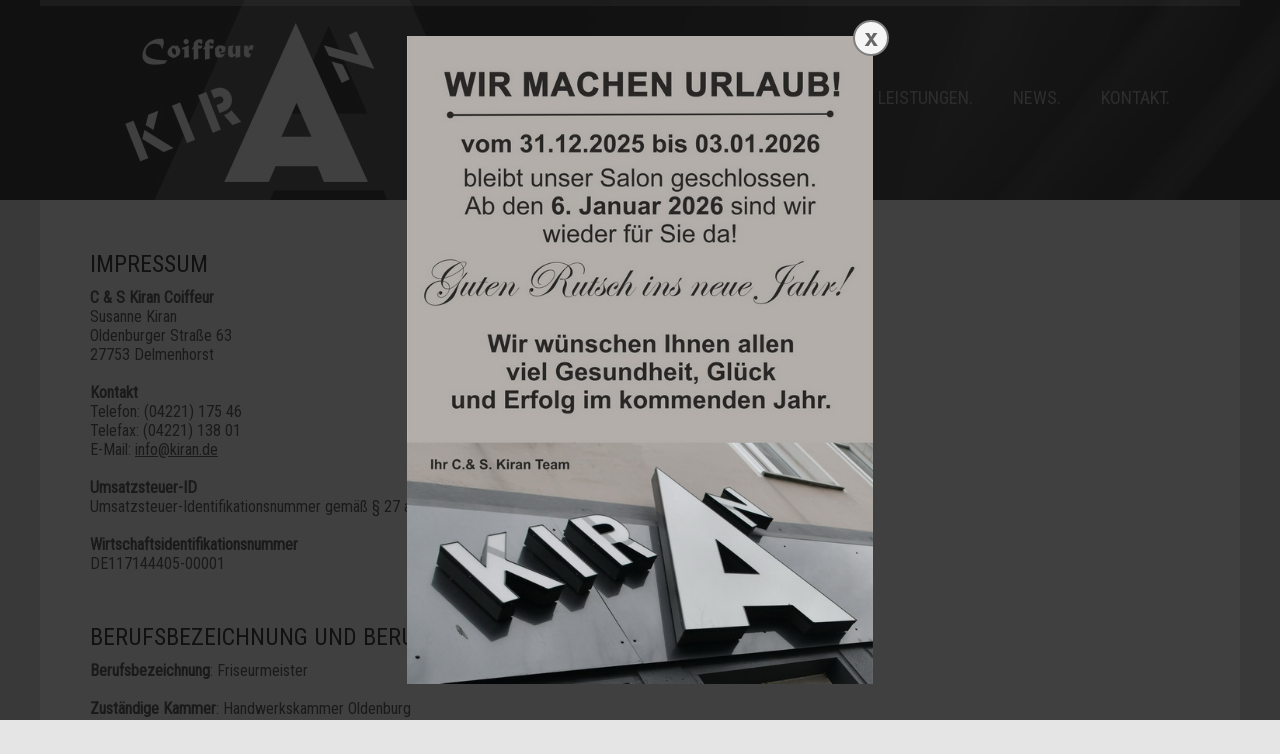

--- FILE ---
content_type: text/html; charset=utf-8
request_url: https://kiran.de/impressum.html
body_size: 6312
content:
<!DOCTYPE html>
<html lang="de">
<head>

  <meta charset="utf-8">
  <title>Impressum - Coiffeur Kiran</title>
  <base href="https://kiran.de/">

  <meta name="robots" content="index,follow">
  <meta name="description" content="">
  <meta name="keywords" content="">
  <meta name="generator" content="Contao Open Source CMS">
  <meta name="viewport" content="width=device-width, initial-scale=1">

  <meta name="viewport" content="width=device-width,initial-scale=1.0">
  <style>#header{height:200px}#footer{height:200px}</style>
  <link rel="stylesheet" href="https://fonts.googleapis.com/css?family=Roboto+Condensed">
<link rel="stylesheet" href="system/modules/cookiebar/assets/dist/cookiebar.min.css">
<link rel="stylesheet" href="assets/css/599f1176e89a.css">
    <script src="assets/js/a4a977ed4db4.js"></script>
<link rel="shortcut icon" type="image/x-icon" href="https://kiran.de/share/favicon-coiffeur-kiran.ico">
<link rel="apple-touch-icon" href="https://kiran.de/share/favicon-apple-touch-icon-coiffeur-kiran.png">
<meta name="google-site-verification" content="uswwTJPKzsuE6q7cKhsIsCiadEWVb2YfEtfr3ITsxAU" />
  <!--[if lt IE 9]><script src="assets/html5shiv/3.7.2/html5shiv.js"></script><![endif]-->

</head>
<body id="top" class="mac chrome webkit ch131">

		<div class="corona-popup" id="corona-popup">
		<div class="corona-popup--content">
			<div class="corona-popup--button" onclick="setCoronaCookie()">x</div>
			<img src="/files/kiran/images/flyer/corona.jpg" class="corona-popup--image">
		</div>
		
		<script>
			function setCoronaCookie() {
				var d = new Date();
				d.setTime(d.getTime() + (1*24*60*60*1000));
				var expires = "expires="+ d.toUTCString();
				document.cookie = "corona-popup=true;" + expires + ";path=/";
				document.getElementById('corona-popup').destroy();
			}
		</script>
	</div>
	
  
          <header id="header">
        <div class="inside">
          
<div id="line"></div>
<div class="burger-icon" onclick="toggleMobileNav()">
	<div></div>
	<div></div>
	<div></div>
</div>
<!-- indexer::stop -->
<nav class="mod_navigation block">

  
  <a href="impressum.html#skipNavigation3" class="invisible">Navigation überspringen</a>

  
<ul class="level_1">
            <li class="sibling first"><a href="willkommen.html" title="Willkommen" class="sibling first">Willkommen</a></li>
                <li class="sibling"><a href="salon.html" title="Salon" class="sibling">Salon</a></li>
                <li class="sibling"><a href="leistungen.html" title="Leistungen" class="sibling">Leistungen</a></li>
                <li class="sibling"><a href="news.html" title="News" class="sibling">News</a></li>
                <li class="sibling last"><a href="kontakt.html" title="Kontakt" class="sibling last">Kontakt</a></li>
      </ul>

  <a id="skipNavigation3" class="invisible">&nbsp;</a>

</nav>
<!-- indexer::continue -->
        </div>
      </header>
    
	<div id="wrapper">

    
    <div id="container">
      <div id="main">
        <div class="inside">
          
<div class="mod_article abstand first last block" id="impressum">

  
  
<div class="ce_text first block" style="margin-bottom:50px;">

      <h1>Impressum</h1>
  
  
      <p><strong>C &amp; S Kiran Coiffeur<br></strong>Susanne Kiran<br>Oldenburger Straße 63<br>27753 Delmenhorst</p>
<p><br><strong>Kontakt</strong><br>Telefon: (04221) 175 46<br>Telefax: (04221) 138 01<br>E-Mail: <a title="E-Mail an C &amp; S Kiran Coiffeur" href="&#109;&#97;&#105;&#108;&#116;&#111;&#58;&#105;&#x6E;&#x66;&#x6F;&#x40;&#x6B;&#105;&#x72;&#x61;&#x6E;&#x2E;&#100;&#101;">&#105;&#x6E;&#x66;&#x6F;&#x40;&#x6B;&#105;&#x72;&#x61;&#x6E;&#x2E;&#100;&#101;</a><br><br><strong>Umsatzsteuer-ID</strong><br>Umsatzsteuer-Identifikationsnummer gemäß § 27 a Umsatzsteuergesetz: DE117144405<br><br><strong><span class="s4">Wirtschaftsidentifikationsnummer</span></strong><span class="s7"><br></span><span class="s8">DE117144405-00001<br></span></p>  
  
  

</div>

<div class="ce_text block" style="margin-bottom:50px;">

      <h1>Berufsbezeichnung und berufsrechtliche Regelungen</h1>
  
  
      <p><strong>Berufsbezeichnung</strong>:&nbsp;<span class="s12">Friseurmeister&nbsp;</span></p>
<p class="s3"><span class="s12"><br></span><strong>Zuständige Kammer</strong>:&nbsp;<span class="s12">Handwerkskammer Oldenburg<br></span>Theaterwall 32, 26122 Oldenburg<br>Telefon: +49 421 598-0<br>Web: www.hwk-oldenburg.de</p>
<p class="s3"><strong>Verliehen in</strong>: HWK-Oldenburg</p>
<p class="s15">&nbsp;</p>  
  
  

</div>

<div class="ce_text block" style="margin-bottom:50px;">

      <h1>Angaben zur Berufshaftpflichtversicherung</h1>
  
  
      <p><strong>Name und Sitz des Versicherers:</strong><br> Berufsgenossenschaft für Gesundheitsdienst und Wohlfahrtspflege (BGW) Körperschaft des öffentlichen Rechts<br>Pappelallee 33/35/37, 22089 Hamburg<br>Telefon: +49 40 20207-0,<br>Web: https://www.bgw-online.de<br> E-Mail: &#119;&#101;&#98;&#109;&#97;&#115;&#x74;&#101;&#114;&#64;&#x62;&#103;&#x77;&#45;&#111;&#110;&#108;&#105;&#x6E;&#101;&#46;&#100;&#x65;<br><br><strong>Geltungsraum der Versicherung</strong>: Delmenhorst</p>  
  
  

</div>

<div class="ce_text block" style="margin-bottom:50px;">

      <h1>Redaktionell verantwortlich</h1>
  
  
      <p><a href="http://www.kiran.de/" target="_blank">Caner Kiran</a></p>  
  
  

</div>

<div class="ce_text block" style="margin-bottom:50px;">

      <h1>Quellenangaben für die verwendeten Bilder und Grafiken</h1>
  
  
      <p>Fotolia: © Viorel Sima (#79429409), © vladimirfloyd (#79410176), © Wrangler (#79452863), © Yeko Photo Studio (#70936565), © GooDAura (#59202223), © Wrangler (#71333982), © Jasmin Merdan (#60423174), © StockRocket (#73312951)</p>  
  
  

</div>

<div class="ce_text block" style="margin-bottom:50px;">

      <h1>EU-Streitschlichtung</h1>
  
  
      <p>Die Europäische Kommission stellt eine Plattform zur Online-Streitbeilegung (OS) bereit: https://ec.europa.eu/consumers/odr/. Unsere E-Mail-Adresse finden Sie oben im Impressum.</p>
<p class="s15">&nbsp;</p>
<p class="s3"><strong><span class="s4">Verbraucherstreitbeilegung/Universalschlichtungsstelle<br></span></strong>Wir nehmen an einem Streitbeilegungsverfahren vor einer Verbraucherschlichtungsstelle teil. Zuständig ist die Universalschlichtungsstelle des Zentrums für Schlichtung e.V., Straßburger Straße 8, 77694 Kehl am Rhein ( https://www.verbraucher-schlichter.de).</p>
<p class="s3">&nbsp;</p>
<p class="s15"><strong><span class="s4">Zentrale Kontaktstelle nach dem Digital Services Act - DSA (Verordnung (EU) 2022/265) <br></span></strong>Unsere zentrale Kontaktstelle für Nutzer und Behörden nach Art. 11, 12 DSA erreichen Sie wie folgt:<br>E-Mail: <a href="&#109;&#97;&#105;&#108;&#116;&#111;&#58;&#105;&#110;&#x66;&#x6F;&#x40;&#x6B;&#105;&#x72;&#97;&#x6E;&#46;&#x64;&#101;"><span class="s6">&#105;&#110;&#x66;&#x6F;&#x40;&#x6B;&#105;&#x72;&#97;&#x6E;&#46;&#x64;&#101;</span></a></p>
<p class="s15"><a href="&#109;&#97;&#105;&#108;&#116;&#111;&#58;&#105;&#110;&#x66;&#x6F;&#x40;&#x6B;&#105;&#x72;&#97;&#x6E;&#46;&#x64;&#101;"><span class="s6"><br></span></a>Die für den Kontakt zur Verfügung stehenden Sprachen sind: Deutsch, Englisch.</p>
<p class="s15">&nbsp;</p>
<p class="s3">Quelle: <a href="https://www.e-recht24.de/impressum-generator.html"><span class="s6">https://www.e-recht24.de/impressum-generator.html</span></a></p>  
  
  

</div>

<div class="ce_text last block">

      <h1>Haftungsausschluss &#40;Disclaimer&#41;</h1>
  
  
      <p></p>
<p class="s13"><strong><span class="s12">Haftung für Inhalte</span></strong></p>
<p class="s3">Als Diensteanbieter sind wir gemäß Art. 8 DSA (Digital Services Act) für eigene Inhalte auf diesen Seiten nach den allgemeinen Gesetzen verantwortlich. Nach Art. 9 bis 13 DSA sind wir als Diensteanbieter jedoch nicht verpflichtet, übermittelte oder gespeicherte fremde Informationen zu überwachen oder nach Umständen zu forschen, die auf eine rechtswidrige Tätigkeit hinweisen. Verpflichtungen zur Entfernung oder Sperrung der Nutzung von Informationen nach den allgemeinen Gesetzen bleiben hiervon unberührt. Eine diesbezügliche Haftung ist jedoch erst ab dem Zeitpunkt der Kenntnis einer konkreten Rechtsverletzung möglich. Bei Bekanntwerden von entsprechenden Rechtsverletzungen werden wir diese Inhalte umgehend entfernen.</p>
<p class="s3">Mit Inkrafttreten des Digital Services Act (DSA) und des Telekommunikation-Digitale-Dienste-Datenschutzgesetzes (TDDDG) übernehmen wir gemäß den neuen Bestimmungen die Verantwortung für die Bereitstellung von Informationen über den Zugang zu und die Nutzung der digitalen Dienste. Dies betrifft insbesondere auch die Transparenzanforderungen und die Meldepflichten bei illegalen Inhalten.</p>
<p class="s3">&nbsp;</p>
<p class="s14"><strong><span class="s12">Haftung für Links</span></strong></p>
<p class="s3">Unser Angebot enthält Links zu externen Webseiten Dritter, auf deren Inhalte wir keinen Einfluss haben. Deshalb können wir für diese fremden Inhalte auch keine Gewähr übernehmen. Für die Inhalte der verlinkten Seiten ist stets der jeweilige Anbieter oder Betreiber der Seiten verantwortlich. Die verlinkten Seiten wurden zum Zeitpunkt der Verlinkung auf mögliche Rechtsverstöße überprüft. Rechtswidrige Inhalte waren zum Zeitpunkt der Verlinkung nicht erkennbar. Eine permanente inhaltliche Kontrolle der verlinkten Seiten ist jedoch ohne konkrete Anhaltspunkte einer Rechtsverletzung nicht zumutbar. Bei Bekanntwerden von Rechtsverletzungen werden wir derartige Links umgehend entfernen.</p>
<p class="s3">Im Einklang mit dem Digital Services Act (DSA) und der Verordnung (EU) 2022/265, verpflichten wir uns, auf Beschwerden über illegale Inhalte auf den von uns betriebenen Plattformen schnellstmöglich zu reagieren und diese Inhalte zu prüfen.</p>
<p class="s3">&nbsp;</p>
<p class="s14"><strong><span class="s12">Urheberrecht</span></strong></p>
<p class="s3">Die durch die Seitenbetreiber erstellten Inhalte und Werke auf diesen Seiten unterliegen dem deutschen Urheberrecht. Die Vervielfältigung, Bearbeitung, Verbreitung und jede Art der Verwertung außerhalb der Grenzen des Urheberrechts bedürfen der schriftlichen Zustimmung des jeweiligen Autors bzw. Erstellers. Downloads und Kopien dieser Seite sind nur für den privaten, nicht kommerziellen Gebrauch gestattet. Soweit die Inhalte auf dieser Seite nicht vom Betreiber erstellt wurden, werden die Urheberrechte Dritter beachtet. Insbesondere werden Inhalte Dritter als solche gekennzeichnet. Sollten Sie trotzdem auf eine Urheberrechtsverletzung aufmerksam werden, bitten wir um einen entsprechenden Hinweis. Bei Bekanntwerden von Rechtsverletzungen werden wir derartige Inhalte umgehend entfernen.</p>  
  
  

</div>

  
</div>
        </div>
              </div>

      
          </div>

    
	</div>

          <footer id="footer">
        <div class="inside">
          
<table width="1100" border="0" cellspacing="0" cellpadding="0">
  <tr>
    <td width="165" class="footer-tab">
      <img src="files/kiran/images/qr-kiran.png" alt="QR Kiran" width="134" height="134">
    </td>

    <td class="footer-tab">
      <h2>Coiffeur C. &amp; S. Kiran</h2>
      Oldenburger Straße 63 · 27753 Delmenhorst<br>
      Telefon (04221) 175 46 · E-Mail
      <a href="mailto:friseur@kiran.de" class="imprint" title="E-Mail an Coiffeur C. & S. Kiran">
        friseur@kiran.de
      </a><br><br>

      <span class="imprint">
        Coiffeur C. &amp; S. Kiran © 2026 ·
        <a href="impressum.html" class="impressum" title="Impressum">Impressum</a> ·
        <a href="datenschutzerklaerung.html" class="impressum" title="Datenschutz">Datenschutz</a>
      </span>
    </td>

    <td width="350" class="footer-tab">
      <h2>Unsere Öffnungszeiten</h2>
      <table width="100%" border="0" cellspacing="0" cellpadding="0" style="margin:0; padding:0;">
        <tr>
          <td width="150">
            Dienstag – Freitag<br>
            Mittwoch
          </td>
          <td>
            9.00 – 18.00 Uhr<br>
            9.00 – 18.30 Uhr
          </td>
        </tr>
      </table>
    </td>
  </tr>
</table>        </div>
      </footer>
    
  
  
<script src="assets/mootools/slimbox/1.8/js/slimbox.js"></script>
<script>
  (function($) {
    window.addEvent('domready', function() {
      $$(document.links).filter(function(el) {
        return el.getAttribute('data-lightbox') != null;
      }).slimbox({
        // Put custom options here
      }, null, function(el) {
        var attr = this.getAttribute('data-lightbox');
        return (this == el) || (attr && el.getAttribute('data-lightbox').match(attr));
      });
      $('lbImage').addEvent('swipe', function(e) {
        (e.direction == 'left') ? $('lbNextLink').fireEvent('click') : $('lbPrevLink').fireEvent('click');
      });
    });
  })(document.id);
</script>

<script src="assets/mootools/mediabox/1.4.6/js/mediabox.js"></script>
<script>
  (function($) {
    window.addEvent('domready', function() {
      $$('a[data-lightbox]').mediabox({
        // Put custom options here
      }, function(el) {
        return [el.href, el.title, el.getAttribute('data-lightbox')];
      }, function(el) {
        var data = this.getAttribute('data-lightbox').split(' ');
        return (this == el) || (data[0] && el.getAttribute('data-lightbox').match(data[0]));
      });
      $('mbImage').addEvent('swipe', function(e) {
        (e.direction == 'left') ? $('mbNextLink').fireEvent('click') : $('mbPrevLink').fireEvent('click');
      });
    });
  })(document.id);
</script>

<script>setTimeout(function(){var e=function(e,t){try{var n=new XMLHttpRequest}catch(r){return}n.open("GET",e,!0),n.onreadystatechange=function(){this.readyState==4&&this.status==200&&typeof t=="function"&&t(this.responseText)},n.send()},t="system/cron/cron.";e(t+"txt",function(n){parseInt(n||0)<Math.round(+(new Date)/1e3)-86400&&e(t+"php")})},5e3);</script>

<script type="text/javascript">
function click (e) {
if (!e)
e = window.event;
if ((e.type && e.type == "contextmenu") || (e.button && e.button == 2) || (e.which && e.which == 3)) {
if (window.opera)
window.alert("Sorry: Diese Funktion ist deaktiviert.");
return false;
}
}
//if (document.layers)
//document.captureEvents(Event.MOUSEDOWN);
//document.onmousedown = click;
//document.oncontextmenu = click;

function toggleMobileNav() {
	document.getElementsByClassName("mod_navigation block")[0].classList.toggle("open");
}
</script>

<script>
  var _gaq = _gaq || [];
  _gaq.push(['_setAccount', 'UA-61319191-1']);
      _gaq.push(['_gat._anonymizeIp']);
    _gaq.push(['_trackPageview']);
  (function() {
    var ga = document.createElement('script'); ga.async = true;
    ga.src = ('https:' == document.location.protocol ? 'https://ssl' : 'http://www') + '.google-analytics.com/ga.js';
    var s = document.getElementsByTagName('script')[0]; s.parentNode.insertBefore(ga, s);
  })();
</script>


      <script>
              setTimeout(function(){(new Request({url:"system/cron/cron.txt",onComplete:function(e){e||(e=0),parseInt(e)<Math.round(+(new Date)/1e3)-86400&&(new Request({url:"system/cron/cron.php"})).get()}})).get()},5e3)
          </script>
  

<!-- indexer::stop -->
<div class="cookiebar cookiebar--position-bottom" role="complementary" aria-describedby="cookiebar-text" style="display:none;" data-cookiebar="COOKIEBAR_1" data-cookiebar-ttl="90">
    <div id="cookiebar-text" class="cookiebar__text" aria-live="assertive" role="alert">
        <span class="cookiebar__message">Um unsere Webseite für Sie optimal zu gestalten und fortlaufend verbessern zu können, verwenden wir Cookies. Durch die weitere Nutzung der Webseite stimmen Sie der Verwendung von Cookies zu.</span>

                    <a href="datenschutzerklaerung.html" class="cookiebar__link" title="Mehr">Mehr</a>
            </div>

    <button class="cookiebar__button" data-cookiebar-accept>Akzeptieren</button>
</div>

    <script src="system/modules/cookiebar/assets/dist/cookiebar.min.js" defer></script>
<!-- indexer::continue -->
</body>
</html>

--- FILE ---
content_type: text/css
request_url: https://kiran.de/assets/css/599f1176e89a.css
body_size: 4549
content:
/* Contao Open Source CMS, (c) 2005-2016 Leo Feyer, LGPL license */
body,form,figure{margin:0;padding:0}img{border:0}header,footer,nav,section,aside,article,figure,figcaption{display:block}body{font-size:100.01%}select,input,textarea{font-size:99%}#container,.inside{position:relative}#main,#left,#right{float:left;position:relative}#main{width:100%}#left{margin-left:-100%}#right{margin-right:-100%}#footer{clear:both}#main .inside{min-height:1px}.ce_gallery>ul{margin:0;padding:0;overflow:hidden;list-style:none}.ce_gallery>ul li{float:left}.ce_gallery>ul li.col_first{clear:left}.float_left{float:left}.float_right{float:right}.block{overflow:hidden}.clear,#clear{height:.1px;font-size:.1px;line-height:.1px;clear:both}.invisible{border:0;clip:rect(0 0 0 0);height:1px;margin:-1px;overflow:hidden;padding:0;position:absolute;width:1px}.custom{display:block}#container:after,.custom:after{content:"";display:table;clear:both}
/* Contao Open Source CMS, (c) 2005-2016 Leo Feyer, LGPL license */
@media (max-width:767px){#wrapper{margin:0;width:auto}#container{padding-left:0;padding-right:0}#main,#left,#right{float:none;width:auto}#left{right:0;margin-left:0}#right{margin-right:0}}img{max-width:100%;height:auto}.ie7 img{-ms-interpolation-mode:bicubic}.ie8 img{width:auto}
/* Slimbox v1.8, (c) 2007-2009 Christophe Beyls <http://www.digitalia.be>, MIT-style license */
#lbOverlay{position:fixed;z-index:9999;left:0;top:0;width:100%;height:100%;background-color:#000;cursor:pointer}#lbCenter,#lbBottomContainer{position:absolute;z-index:9999;overflow:hidden;background-color:#fff}.lbLoading{background:#fff url("../../assets/mootools/slimbox/1.8/images/loading.gif") no-repeat center}#lbImage{position:absolute;left:0;top:0;border:10px solid #fff;background-repeat:no-repeat}#lbPrevLink,#lbNextLink{display:block;position:absolute;top:0;width:50%;outline:0}#lbPrevLink{left:0}#lbPrevLink:hover{background:transparent url("../../assets/mootools/slimbox/1.8/images/prevlabel.gif") no-repeat 0 15%}#lbNextLink{right:0}#lbNextLink:hover{background:transparent url("../../assets/mootools/slimbox/1.8/images/nextlabel.gif") no-repeat 100% 15%}#lbBottom{font-family:Verdana,Arial,Geneva,Helvetica,sans-serif;font-size:10px;color:#666;line-height:1.4em;text-align:left;border:10px solid #fff;border-top-style:none}#lbCloseLink{display:block;float:right;width:66px;height:22px;background:transparent url("../../assets/mootools/slimbox/1.8/images/closelabel.gif") no-repeat center;margin:5px 0;outline:0}#lbCaption,#lbNumber{margin-right:71px}#lbCaption{font-weight:bold}
/* mediaboxAdvanced v1.4.6, (c) 2007-2010 John Einselen <http://iaian7.com>, MIT-style license */
#mbOverlay{position:fixed;z-index:9998;top:0;left:0;width:100%;height:100%;background-color:#000;cursor:pointer}#mbOverlay.mbOverlayFF{background:transparent url("../../assets/mootools/mediabox/1.4.6/images/80.png") repeat}#mbOverlay.mbOverlayIE{position:absolute}#mbCenter{position:absolute;z-index:9999;left:50%;overflow:hidden;background-color:#000;-webkit-border-radius:10px;-khtml-border-radius:10px;-moz-border-radius:10px;border-radius:10px;-webkit-box-shadow:0 5px 20px rgba(0,0,0,0.50);-khtml-box-shadow:0 5px 20px rgba(0,0,0,0.50);-moz-box-shadow:0 5px 20px rgba(0,0,0,0.50);box-shadow:0 5px 20px rgba(0,0,0,0.50);-ms-filter:"progid:DXImageTransform.Microsoft.Shadow(Strength=5, Direction=180, Color='#000000')";filter:progid:DXImageTransform.Microsoft.Shadow(Strength=5,Direction=180,Color='#000000')}#mbCenter.mbLoading{background:#000 url("../../assets/mootools/mediabox/1.4.6/images/loading.gif") no-repeat center;-webkit-box-shadow:none;-khtml-box-shadow:none;-moz-box-shadow:none;box-shadow:none}#mbImage{position:relative;left:0;top:0;font-family:Myriad,Verdana,Arial,Helvetica,sans-serif;line-height:20px;font-size:12px;color:#fff;text-align:left;background-position:center center;background-repeat:no-repeat;padding:10px}#mbBottom{min-height:20px;font-family:Myriad,Verdana,Arial,Helvetica,sans-serif;line-height:20px;font-size:12px;color:#999;text-align:left;padding:0 10px 10px}#mbTitle,#mbPrevLink,#mbNextLink,#mbCloseLink{display:inline;color:#fff;font-weight:bold;line-height:20px;font-size:12px}#mbNumber{display:inline;color:#999;line-height:14px;font-size:10px;margin:auto 10px}#mbCaption{display:block;color:#999;line-height:14px;font-size:10px}#mbPrevLink,#mbNextLink,#mbCloseLink{float:right;outline:0;margin:0 0 0 10px;font-weight:normal}#mbPrevLink b,#mbNextLink b,#mbCloseLink b{color:#eee;font-weight:bold;text-decoration:underline}#mbPrevLink big,#mbNextLink big,#mbCloseLink big{color:#eee;font-size:16px;line-height:14px;font-weight:bold}#mbBottom a,#mbBottom a:link,#mbBottom a:visited{text-decoration:none;color:#ddd}#mbBottom a:hover,#mbBottom a:active{text-decoration:underline;color:#fff}#mbError{position:relative;font-family:Myriad,Verdana,Arial,Helvetica,sans-serif;line-height:20px;font-size:12px;color:#fff;text-align:center;border:10px solid #700;padding:10px 10px 10px;margin:20px;-webkit-border-radius:5px;-khtml-border-radius:5px;-moz-border-radius:5px;border-radius:5px}#mbError a,#mbError a:link,#mbError a:visited,#mbError a:hover,#mbError a:active{color:#d00;font-weight:bold;text-decoration:underline}
/* Font.css */
h1{margin:0;padding:0 0 10px;font:24px 'Roboto Condensed',Arial,Helvetica;font-weight:normal;color:#454545;text-transform:uppercase}h2{margin:0 0 10px;padding:0;font:18px 'Roboto Condensed',Arial,Helvetica;font-weight:normal;color:#fff;text-transform:uppercase}h3{margin:0;padding:0 0 10px;font:20px 'Roboto Condensed',Arial,Helvetica;font-weight:normal;color:#fff;text-transform:uppercase}h4{margin:0;padding:0;font:20px 'Roboto Condensed',Arial,Helvetica;font-weight:normal;color:#AE0000;text-transform:uppercase}#main a:link,#main a:visited,#main a:active{font:16px 'Roboto Condensed',Arial,Helvetica;font-weight:normal;text-decoration:underline;color:#666}#main a:hover,#main .focus{text-decoration:none;color:#666}#main a:link.bewerbung,#main a:visited.bewerbung,#main a:active.bewerbung{font:20px 'Roboto Condensed',Arial,Helvetica;font-weight:normal;text-decoration:underline;color:#666}#main a:hover.bewerbung,#main .focus.bewerbung{text-decoration:none;color:#666}#main a:link.google,#main a:visited.google,#main a:active.google{font:14px 'Roboto Condensed',Arial,Helvetica;font-weight:normal;text-decoration:underline;color:#666}
/* Header.css */
#line{width:100%;height:6px;position:relative;display:block;background-color:rgba(255,255,255,.23)}#header{width:100%;height:200px;display:block;margin:0;padding:0;background:#454545 url("../../files/kiran/images/header-background.jpg") center top no-repeat;font-family:Roboto+Condensed,Arial,Helvetica;font-weight:normal}#header .inside{width:1200px;height:194px;left:auto;right:auto;margin:0 auto;padding:0}
/* Navigation.css */
#header .burger-icon{display:none}#header .mod_navigation{width:auto;right:50px;position:relative;display:block;margin:0;padding:75px 0 0;text-align:right;z-index:500}#header .mod_navigation ul{float:right;margin:0;padding:6px 0 0}#header .mod_navigation li{width:auto;float:left;display:block;margin:0;padding:0}#header .mod_navigation li .level_1{margin:0 0 0 auto;padding:0}#header .mod_navigation a:link,#header .mod_navigation a:visited,#header .mod_navigation span{display:block;margin-right:20px;margin-left:20px;padding-bottom:7px;font:18px 'Roboto Condensed',Arial,Helvetica;font-weight:normal;text-decoration:none;color:#b3b3b3;text-transform:uppercase;opacity: 1.0;filter: alpha(opacity=1)}#header .mod_navigation a:after,#header .mod_navigation span:after{content: "."}#header .mod_navigation .active,#header .mod_navigation .trail{font-weight:bold;text-decoration:none;color:#fff}#header .mod_navigation a:hover,#header .mod_navigation a:focus{font-weight:normal;text-decoration:none;color:#fff;opacity: 1;filter: alpha(opacity=100)}
/* Layout.css */
html{height:auto;margin:0;padding:0;background-color:#e5e5e5;overflow-y: scroll}body{height:auto;margin:0;padding:0;font:16px/25px 'Roboto Condensed',Arial,Helvetica;font-weight:normal;color:#666}#wrapper{width:1200px;height:100%;margin-right:auto;margin-left:auto}#container{height:100%;margin:0;padding:0;background-color:#fff}#main .mod_article{min-height:500px;text-align:justify;font:16px 'Roboto Condensed',Arial,Helvetica;font-weight:normal;color:#666}#main .content{padding-top:10px;padding-right:50px;padding-bottom:40px}#main .ce_text{}#main .ce_list li{line-height:25px;list-style-type:square}p{margin:0;padding:0}.ce_text{margin:0;padding:0;vertical-align:top}.ce_image,.image_container{margin:0;padding:0}img{display:block;vertical-align:bottom}#main a:link.im{height:300px;display:block;padding-right:25px;padding-left:25px;vertical-align:middle;background-color:#53565b;font-size:14px;line-height:17px;font-weight:normal;text-decoration:none;color:#fff}#main a:hover.im{background-color:#484b4f}#main a:visited.im,span.active.im{font-size:14px;line-height:17px;font-weight:normal;text-decoration:none;color:#fff}#main .grad{font-style:italic;color:#999}#main .abstand{padding:50px}#footer .mod_fblikeit ._51m- .pls ._51mw{font-family:'Roboto Condensed',Arial,Helvetica;font-weight:normal;color:#fff}.back{padding:15px;background-color:rgba(0,0,0,.07)}#main .box{padding:25px;background-color:#454545;font:16px 'Roboto Condensed',Arial,Helvetica;font-weight:normal;color:#fff}#preisliste{margin:20px}#preisliste .preislinks{width:49%;float:left;display:inline-block;margin-right:10px}#preisliste .preisrechts{width:49%;float:right;display:inline-block;margin-left:10px}
/* Footer.css */
#footer{width:100%;height:200px;position:absolute;background:#454545 url("../../files/kiran/images/footer-background.jpg") center bottom no-repeat;font:18px 'Roboto Condensed',Arial,Helvetica,sans-serif;font-weight:normal;color:#fff}#footer .inside{width:1200px;height:200px;left:auto;right:auto;margin:0 auto;padding:0}#footer table{margin-right:auto;margin-left:auto;padding-top:27px}#footer .footer-tab{margin:0;padding:5px 0 0;vertical-align:top}#footer .imprint{font:14px 'Roboto Condensed',Arial,Helvetica;font-weight:normal;color:#ccc}#footer a:link,#footer a:visited,#footer span.active{font:18px 'Roboto Condensed',Arial,Helvetica;font-weight:normal;text-decoration:none;color:#fff}#footer a:hover{font-weight:normal;text-decoration:underline}#footer a:link.impressum,#footer a:visited.impressum,#footer span.active.impressum{font:14px 'Roboto Condensed',Arial,Helvetica;font-weight:normal;text-decoration:none;color:#ccc}#footer a.impressum:hover{font-weight:normal;text-decoration:underline}
/* Formular.css */
#main .ce_form label{font:16px 'Roboto Condensed',Arial,Helvetica;font-weight:normal;color:#666}}#main .ce_form .error{color:#f00}#main .ce_form .col_0{width:150px;padding-top:4px;vertical-align:text-top}#main .ce_form p{padding-top:0;padding-bottom:10px;text-align:justify;color:#666}#main .ce_form .select{width:208px;margin:0;padding:3px;background-color:#fff;border:1px solid #c2c2c2;font:16px 'Roboto Condensed',Arial,Helvetica;color:#666}#main .ce_form .text{width:200px;margin:0;padding:3px;background-color:#fff;border:1px solid #c2c2c2;font:16px 'Roboto Condensed',Arial,Helvetica;color:#666}#main .ce_form .text.betreff{width:800px;margin:0;padding:3px;background-color:#fff;border:1px solid #c2c2c2;font:16px 'Roboto Condensed',Arial,Helvetica;color:#666}#main .ce_form .textarea{width:500px;height:150px;margin:0;padding:3px;background-color:#fff;border:1px solid #ccc;font:16px 'Roboto Condensed',Arial,Helvetica;color:#666}#main .ce_form .textarea.bewerbung{width:800px;height:300px;margin:0;padding:3px;background-color:#fff;border:1px solid #ccc;font:16px 'Roboto Condensed',Arial,Helvetica;color:#666}#main .ce_form .captcha{width:75px;margin:0;padding:3px;background-color:#fff;border:1px solid #ccc;font:16px 'Roboto Condensed',Arial,Helvetica;color:#666}#main .ce_form .submit{width:200px;margin-top:15px;padding:6px 10px;background-color:#666;border:1px solid #666;font:16px 'Roboto Condensed',Arial,Helvetica;font-weight:normal;color:#fff;text-transform:uppercase;cursor="pointer"}#main .ce_form .submit:hover{width:200px;margin-top:15px;padding:6px 10px;background-color:#fff;border:1px solid #666;font:16px 'Roboto Condensed',Arial,Helvetica;font-weight:normal;color:#666;text-transform:uppercase}
/* Galerie.css */
#main .ce_gallery .even,#main .ce_gallery .odd{margin-top:10px;margin-bottom:10px;padding:0}#main .ce_gallery .col_1,#main .ce_gallery .col_3{margin-right:23px;margin-left:23px;padding:0}
@media screen and (max-width: 1216px){
/* Responsive_Tablet.css */
#preisliste:not(:first-child){display:none}#preisliste > p{display: flex;flex-direction: column}#preisliste .preislinks,#preisliste .preisrechts{width:100%;margin:0}*{box-sizing: border-box}body{width:auto;max-width:960px;margin:0 auto}#header{width:auto;height:auto;max-width:960px;background-position:center;background-size: cover}#header .inside{width:auto;height:137px}#header .mod_navigation.block{right:0;padding-top:50px;padding-right:15px}#header .mod_navigation.block ul.level_1 > li > a,#header .mod_navigation.block ul.level_1 > li > span{margin:0 10px;transition: none}#wrapper{width:auto;max-width:960px}#main .mod_article{min-height:0}.image_container.float_left,.image_container.float_right{margin: 0 0 15px 0!important;float: none !important}.image_container.float_left img,.image_container.float_right img{width:100%}#news > iframe{width: 100% !important}.ce_gallery > ul.cols_2 img{width:144px}.ce_gallery > ul.cols_5 img{width:153px}#footer{height:auto;position:relative;background-size: cover}#footer .inside{width:auto;height:165px;max-width:960px}#footer .inside > table,#footer .inside > table > tbody{width:auto;max-width:960px;display:block;padding:0}#footer .inside > table > tbody > tr{width:auto;max-width:960px;display:flex;padding:10px 15px;flex-direction: row;justify-content: space-between}#footer .inside > table > tbody > tr > td{display:block}
}
@media screen and (max-width: 959px){
/* Responsive_Mobile.css */
#header{height:75px;background-position: 35%;background-size: cover}#header .burger-icon{float:right;display:block;margin-top:15px;margin-right:30px}#header .burger-icon > div{width:35px;height:5px;margin:6px 0;background-color: white}#header .mod_navigation.block.open{top:75px;position:absolute;display:block;padding:15px 0;left: 0;background-color: gray}#header .mod_navigation.block:not(.open) > ul{display:none}#header .mod_navigation.block.open > ul{width:100%;display:block;padding:0;z-index: 1}#header .mod_navigation.block > ul > li{float:none;display:list-item;text-align:left}#header .mod_navigation.block > ul > li > a,#header .mod_navigation.block > ul > li > span{padding:5px 25px;margin: 0 !important}#main .abstand{padding:15px}#main .ce_colsetStart{display:flex;flex-direction: column}#main .ce_colsetStart img{width:100%}#main .ce_colsetStart > div{width:100%}#main .ce_colsetStart > div > div{padding: 0 !important}.ce_gallery .cols_2 li{width: calc((100% / 2) - 10px);margin: 0 5px 10px 5px !important}.ce_gallery li figure{margin: 0 !important}.ce_gallery .cols_5 li{width: calc((100% / 3) - 10px);margin: 0 5px 10px 5px !important}.ce_gallery .cols_5 li img{width:100%}.c33l.first,.c33r.last{display:none}#main .ce_gallery .col_1,#main .ce_gallery .col_3{margin:0}.ce_gallery .cols_5 .col_first{clear:none}.ce_dlh_googlemaps.block > h1{margin-top:50px}.dlh_googlemap{width: 100% !important}#footer{background-size: cover}#footer .inside{height:auto}#footer h2{font-size:22px}#footer .inside > table > tbody > tr{flex-direction: column-reverse}#footer .inside > table > tbody > tr > td{width:100%}#footer .inside > table > tbody > tr > td:first-child{display:none}#footer .inside > table > tbody > tr > td:not(:last-child){margin-top:25px}.footer-tab table td{width:50%}.footer-tab table td:last-child{text-align:right}
}
@media screen{
/* Corona_Popup.css */
.corona-popup--content{display: block;height: 90%;max-width: 90%;position: relative}.corona-popup--button{position: absolute;top: 0;right: 0;background-color: whitesmoke;border: 2px solid gray;border-radius: 50%;width: 32px;height: 32px;display: flex;justify-content: center;align-items: center;font-family: monospace;font-weight: bold;margin-top: -16px;margin-right: -16px;font-size: 24px;cursor: pointer}.corona-popup{width:100%;height:100%;position:absolute;background-color:rgba(0,0,0,.75);z-index: 1000;display: flex;align-items: center;justify-content: center}.corona-popup--image{max-width:100%;max-height:100%;display:block}
}
